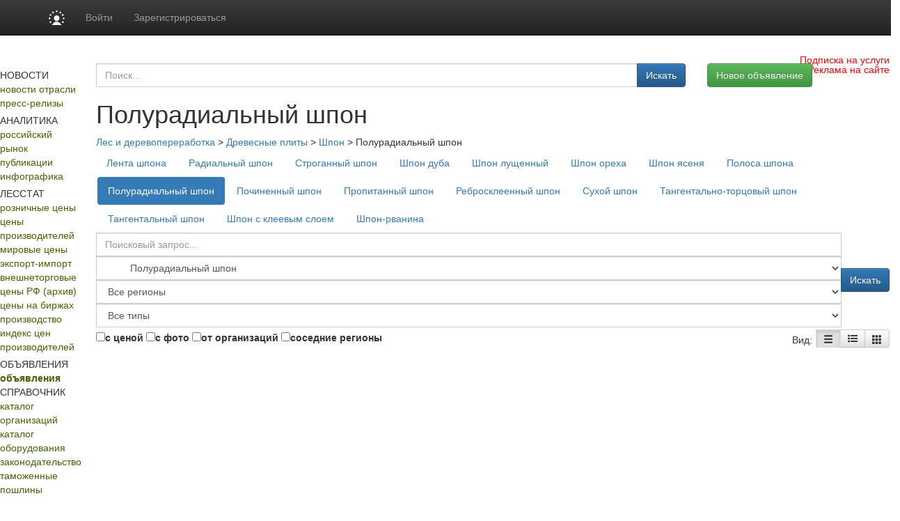

--- FILE ---
content_type: text/html; charset=utf8
request_url: https://www.lesonline.ru/offers/poluradialnyy-shpon?nr=0
body_size: 14938
content:
<!DOCTYPE HTML PUBLIC "-//W3C//DTD HTML 4.01 Transitional//EN" "http://www.w3.org/TR/html4/loose.dtd">
<html>
	<head>
	
	<title>Полурадиальный шпон. Цены, покупка, продажа . :: Лесная промышленность</title>
<meta property="og:image" content="https://www.lesonline.ru/images/lesonline.ru/les500.png" />
<meta property="og:image:width" content="250" />
<meta property="og:image:height" content="250" />

<meta name="robots"         content="all" >
<meta name="Author"         content="Lesonline.ru" >
<meta name="Copyright"      content="Lesonline.ru" >
<meta name="Subject"        content="" >

	<meta name="Keywords" content="" >

	<meta name="Description" content="">
<meta name="document-state" content="dynamic" >
<meta name="revisit"        content="1" >
<meta name="Pragma"         content="no-cache" >
 <meta http-equiv="Refresh" content="800">
<link rel="image_src"       href="/images/sq_logo/les_70.jpg"/>
<meta http-equiv="content-type" content="text/html; charset=utf-8" >
<link rel="stylesheet"    type="text/css" href="/css/common.css"/>

 <!-- Bootstrap core CSS -->
<link href="https://cdn.pdo.ru/css/bootstrap.min.css?c=1" rel="stylesheet">
<link href="https://cdn.pdo.ru/css/bootstrap-theme.min.css?c=1" rel="stylesheet">

<link rel="stylesheet"    type="text/css" href="/css/lesonline.ru/style.css?v=1" >
<link rel="stylesheet"    type="text/css" href="/css/lesonline.ru/style_prodportal_footer.css"/>
<link rel="stylesheet"    type="text/css" href="/css/style_solr.css?v=1"/>
<link rel="stylesheet"    type="text/css" href="/css/lesonline.ru/classified_informer.css">
<link rel="stylesheet"    type="text/css" href="/css/style.loginform.css"/>
<link rel="stylesheet"    type="text/css" href="/css/mycarousel.css">
<link rel="stylesheet"    type="text/css" href="/js/lightbox2/css/lightbox.min.css">
<link rel="stylesheet"    type="text/css" href="//maxcdn.bootstrapcdn.com/font-awesome/4.7.0/css/font-awesome.min.css">
<link href="https://fonts.googleapis.com/css?family=Roboto|Roboto+Condensed|Ubuntu" rel="stylesheet">
<link rel="stylesheet"    type="text/css" href="https://cdn.pdo.ru/css/les.css">
<link rel="shortcut icon" href="/images/lesonline.ru/les.ico" type="image/x-icon" >
<link rel="icon" href="/images/lesonline.ru/les.ico" type="image/x-icon" >
<link rel="canonical" href="/offers/poluradialnyy-shpon" />

<script tyle="text/javascript" src="//banner.zol.ru/misc/swiffy/runtime.js"></script>

		<script src="https://cdn.pdo.ru/js/jquery.min.js?c=1"></script>

<script type="text/javascript" src="/js/search.js"><!--
		//-->
</script>
<script type="text/javascript" src="/js/escape.js"><!--
		//-->
</script>
<script type="text/javascript" src="/js/ctrl_enter.js"><!--
		//-->
</script>
<meta name="google-site-verification" content="jUV4a5Yo3eQ0MaMvtrYEBKrjpbX7tACfvz3t7wHtPJI" />
<script type='text/javascript'>
<!--
var footerOptions = 
				{
					"portal":
					{
						"name":"ООО «Мегасофт»",
						"slogan":"Новости, аналитика, цены, статистика лесной промышленности.<br>Всегда актуальные заявки на покупку/продажу лесной продукции. Исчерпывающая информация по лесной промышленности (лесозаготовка, деревообработка и т.д.): ГОСТы, технологии, учет пороков, правила перевозки, справка для экспортеров, словарь терминов и прочее",
						"shortName":"Лес Онлайн",
						"liCounterId":"lesonline",
						"ramblerCounterId":"1950482",
						"mailruCounterId":"1759125",
						"bigLogoUrl":"/images/lesonline.ru/common/les_logo1.png",
						"smallLogoUrl":"/images/lesonline.ru/common/les_logo2.png"
					},
					"social":
					{
						"vkontakte":"https://vk.com/lesonline",
						"odnoklassniki":"https://odnoklassniki.ru/group/51640436981829",
						"bizon":"https://bizon.ru/LesOnline"
					},
					"topUnitUrls":
					[

						{
							"href":"/contacts/",
							"title":"Контакты"
						},

						{
							"href":"/subscribe/",
							"title":"Подписка"
						},

						{
							"href":"/ad/",
							"title":"Реклама"
						}
					],
					"socialButtons":
					[

						{
							"name":"vkontakte",
							"title":"ВКонтакте",
							"img":"https://www2.metaltorg.ru/image/social/small/vkontakte.png"
						},

						{
							"name":"odnoklassniki",
							"title":"Одноклассники",
							"img":"https://www2.metaltorg.ru/image/social/small/odnoklassniki.png"
						},

						{
							"name":"bizon",
							"title":"Бизнес Онлайн",
							"img":"https://cdn.pdo.ru/images/rn/bizon16.png"
						}
					],
					"menu":
					[

						[

							{
								"href":"/analitic/",
								"title":"Аналитика и цены"
							},

							{
								"href":"/analitic/",
								"title":"Российский рынок"
							},

							{
								"href":"/news/?cat_id=13",
								"title":"Публикации"
							},

							{
								"href":"/export_trade/",
								"title":"Внешнеторговые цены РФ"
							},

							{
								"href":"/les_quotes/",
								"title":"Мировые цены"
							}
						],

						[

							{
								"href":"/news/",
								"title":"Новости"
							},

							{
								"href":"/news/",
								"title":"Новости отрасли"
							},

							{
								"href":"/press-release",
								"title":"Пресс-релизы"
							}
						],

						[

							{
								"href":"/offers/",
								"title":"Доска объявлений"
							},

							{
								"href":"/offers/",
								"title":"Коммерческие предложения"
							}
						],

						[

							{
								"href":"/companies/",
								"title":"Каталог"
							},

							{
								"href":"/companies/",
								"title":"Каталог организаций"
							},

							{
								"href":"/equipment/",
								"title":"Каталог оборудования"
							}
						],

						[

							{
								"href":"/",
								"title":""
							},

							{
								"href":"https://reg.bizon.ru/local/reg?backurl=http://prodportal.ru/&source=lesonline",
								"title":"Регистрация"
							},

							{
								"href":"/subscribe/",
								"title":"Подписка"
							},

							{
								"href":"/events/",
								"title":"Выставки"
							},

							{
								"href":"/contacts/",
								"title":"Контакты"
							},

							{
								"href":"/ad/",
								"title":"Реклама"
							}
						]
					],
					"otherProjects":
					[

						{
							"style":"margin-left:12px; margin-right: 20px;",
							"href":"https://s2s.ru/les",
							"img":"/images/benzol.ru/common/s2s.png",
							"alt":"Снабжение и сбыт"
						},

						{
							"style":"margin-right: 20px;",
							"href":"https://les.pdo.ru",
							"img":"/images/benzol.ru/common/pdo.png",
							"alt":"Промышленная доска объявлений"
						},

						{
							"style":"margin-right: 20px;",
							"href":"https://www.bizon.ru/",
							"img":"/images/benzol.ru/common/bizon_logo.png",
							"alt":"Бизнес Онлайн"
						},

						{
							"style":"margin-right: 20px;",
							"href":"https://www.megasoft.ru",
							"img":"/images/benzol.ru/common/megasoft_logo.png",
							"alt":"Мегасофт.ру"
						},

						{
							"style":"margin-right: 20px;",
							"href":"https://www.himonline.ru/",
							"img":"/images/benzol.ru/common/himonline_logo.png",
							"alt":"Химия Онлайн"
						}
					],
					"copyUrls":
					[

						{
							"href":"/contacts/",
							"title":"Контакты редакции"
						},

						{
							"href":"https://www.lesonline.ru/subscribe/",
							"title":"Подписка на услуги"
						},

						{
							"href":"/ad/",
							"title":"Реклама на сайте"
						}
					]
				};
//->
</script>

<script type='text/javascript' src='/js/footer.js'>
    <!--
    //-->
</script>


          <script type='text/javascript' src='/js/classified_informer.js'>
        <!--
        //-->
        </script>
        <script type='text/javascript' src='//www.lesonline.ru/lizard/lib/lizard.js'>
            <!--
            //-->
        </script>
        <script type='text/javascript' src='//www.lesonline.ru/lizard/showbanner.js'>
            <!--
            //-->
        </script>
		<link href="/libs/jqvmap/css/jqvmap.css" media="screen" rel="stylesheet" type="text/css" />    
		<script src="/libs/jqvmap/js/jquery.vmap.js" type="text/javascript"></script>
		<script src="/libs/jqvmap/js/maps/jquery.vmap.russia.js" type="text/javascript"></script>
		                <script src="https://cdn.pdo.ru/js/jquery-ui.js?c=1"></script>
                            <script src="https://cdn.pdo.ru/js/bootstrap.min.js?c=1"></script>
                            <script src="https://cdn.pdo.ru/js/jquery.reject.js?c=1"></script>
                </head>
	<body>
        <script type="text/javascript">
            function open_pr_link(link) {
                window.open(link, '_blank');
            }
        </script>

        
<style>
@media (max-width: 768px) {
    #navbar {
        width: 100%;
    }
    .navbar-nav li {
        padding-left: 10px;
    }
    .navbar-message-icon {
        margin-top: 15px !important;
        padding-top: 0 !important;
    }
}
.navbar-inverse .navbar-toggle {
    border: none;
}
</style>

<!-- simple top menu -->
<!-- user: 0 -->
<nav class="navbar navbar-inverse navbar-static-top bizon-navbar">
    <div class="container bizon-container">
        <div class="navbar-header">
                            <!--noindex-->
                <a rel="nofollow" href="https://bizon.ru/" target="_blank" class="navbar-brand">
                    <img src="https://cdn.pdo.ru/images/logo_mini.svg" alt="Logo" height="21" class="logo-img"
                         onerror="this.onerror=null; this.src='https://cdn.pdo.ru/images/logo_mini.png'" />
                </a>
                <!--/noindex-->
                        <button type="button" class="navbar-toggle" data-toggle="collapse" data-target="#navbar">
                <span class="sr-only">Навигация</span>
                <span class="icon-bar"></span>
                <span class="icon-bar"></span>
                <span class="icon-bar"></span>
            </button>
        </div>

        <div id="navbar" class="collapse navbar-collapse">
                            <!-- user not logged in -->
                <ul class="nav navbar-nav">
                    <li class="dropdown">
                        <a href="#" class="dropdown-toggle bold" data-toggle="dropdown" role="button" aria-haspopup="true" aria-expanded="false">Войти</a>
                        <ul class="dropdown-menu">
                            <li class="sso_auth_login_form_container">
                                <form id="sso_auth_ajax_"  accept-charset="UTF-8" method="post">
                                    <div class="form-group popup-login">
                                        <div class="form-group">
                                            <label for="Email">Логин</label>
                                            <input class="form-control" name="login" id="Email" placeholder="Введите логин" value="">
                                        </div>
                                        <div class="form-group">
                                            <label for="Password">Пароль</label>
                                            <input class="form-control" name="password" id="Password" placeholder="Введите пароль" type="password">
                                        </div>
                                        <div class="form-group popup-login-submit">
                                            <button type="button" id='login-btn' class="btn btn-primary">Войти</button>
                                        </div>
                                                                                <!--noindex--><a rel="nofollow" href="https://reg.bizon.ru/local/recovery?source=lesonline&amp;backto=https://lesonline.ru" target="_blank">Забыли пароль?</a><!--/noindex--><br>
                                        <!--noindex--><a rel="nofollow" href="https://reg.bizon.ru/local/reg?backurl=https://lesonline.ru/&amp;source=lesonline" target="_blank">Зарегистрироваться</a><!--/noindex-->
                                                                                </div>
                                </form>
                            </li>
                        </ul>
                    </li>

                    <li>
                        <!--noindex--><a rel="nofollow" href="https://reg.bizon.ru/local/reg?backurl=https://lesonline.ru/&amp;source=lesonline" id="register" target="_blank">Зарегистрироваться</a><!--/noindex-->
                    </li>

                    
            
            </ul>
        </div><!--/.nav-collapse -->
    </div>
</nav>
<input type="hidden" name="http_referer"  value="lesonline.ru">

<script>
    jQuery("#sso_auth_ajax_").keypress(function(e) {
        if ( e.which == 10 || e.which == 13 ) {
            jQuery("#sso_auth_ajax_").submit();
        }
    });

    jQuery("#login-btn").click(function () {
        // POST to
        jQuery("#sso_auth_ajax_").submit();
    });

    </script>
<style>
    .navbar-message-icon{
        display: inline-block; padding: 6px 0 0 10px;float:left;    margin: 0;
    }</style>
        <style type="text/css">
            #bottom_events_label {
                display: none;
                margin: 0;
                margin-left: 5px;
                padding-top: 20px;
                padding-bottom: 7px;
                text-align: left;
                color: #003366;
                font-size: 16px;
                font-weight: bold;
                font-family: Arial,Tahoma,Verdana,Helvetica,Lucida,sans-serif;
                text-decoration: none;
            }
            #bottom_events_label a {
                font-size: 16px;
                color: #003366;
            }
            .bottom_events {
                width: 1000px;
                height: 150px;
                overflow: hidden;
                background-color: #EDF1F3;
                border-top: 1px solid rgb(229, 229, 229);
                border-bottom: 1px solid rgb(229, 229, 229);
            }
            #bottom_events {
                display: none;
            }
            #events_carousel {
                width: 920px;
                height: 135px;
                overflow: hidden;
                margin: auto;
                margin-top: 10px;
                padding: 0;
                text-align: center;
                font-size: 10px!important;
            }
            #events_carousel * {
                font-size: 10px!important;
            }
            #events_carousel .carousel-inner, #events_carousel .item {
                width: 100%;
                height: 100%;
            }
            #events_carousel .item > .ms-adv-event-item {
                display: inline-block;
                box-sizing: border-box;
                width: 160px;
                height: 100%;
                margin: 0;
                margin-left: 20px;
                padding: 0;
            }
            #events_carousel .item > .ms-adv-event-item:last-child {
                margin-right: 20px;
            }
            #events_carousel .item > .ms-adv-event-item > a > div {
                box-sizing: border-box;
                width: 100%;
                overflow: hidden;
            }
            #events_carousel .item > .ms-adv-event-item > a > div:first-child {
                height: 80px;
            }
            #events_carousel .item > .ms-adv-event-item > a > div:last-child {
                height: 60px;
                padding-top: 2px;
                color: rgb(87, 101, 138);
            }
            #events_carousel .item > .ms-adv-event-item > a > div:last-child:hover {
                color: rgb(119, 133, 170);
            }
            #events_carousel .item > .ms-adv-event-item > a > div:last-child > div:first-child {
                font-weight: bold;
                line-height: 1em;
            }
            #events_carousel .item > .ms-adv-event-item > a img {
                display: inline-block;
                margin: 0;
                padding: 0;
                border: none;
            }
            .carousel-control {
                width: 5%;
            }
            .carousel-control .glyphicon-chevron-left {
                margin-left: -17px !important;
            }
            .carousel-control .glyphicon-chevron-right {
                margin-right: -17px !important;
            }
        </style>

        <script type="text/javascript">
            jQuery(document).ready(function () {
                var carousel = jQuery('#events_carousel');
                carousel.addClass('carousel').addClass('slide');
                console.log('events carousel exists: ', carousel.length);

                var inner_carousel = carousel.children('.ms-adv-event-list-container');
                inner_carousel.addClass('carousel-inner');

                var event_items = inner_carousel.children('.ms-adv-event-item');
                console.log('carousel event items count: ', event_items.length);

                var item = null;
                event_items.each(function (i) {
                    console.log('event item ', i);
                    if ( i % 5 === 0 ) { // 5 events per item
                        //console.log('creating carousel item');
                        item = jQuery('<div class="item"></div>');
                        if ( i === 0 ) {
                            item.addClass('active');
                            //console.log('first carousel item is active');
                        }
                        item.appendTo(inner_carousel);
                        //console.log('appending carousel item to inner carousel container');
                        //console.log('appending event item ', i, ' to new carousel item: ', item)
                    } else {
                        //console.log('appending event item ', i, ' to existing carousel item: ', item)
                    }
                    jQuery(this).appendTo(item);

                    var img = jQuery(this).find('img');
                    if ( img.length === 1 ) {
                        var maxWidth = parseInt(img.closest('div').css('width'));
                        var maxHeight = parseInt(img.closest('div').css('height'));
                        if ( parseInt(img[0].naturalWidth) > parseInt(img[0].naturalHeight) * 2 ) {
                            img.css('width', maxWidth + 'px');
                        } else {
                            img.css('height', maxHeight + 'px');
                        }
                    } else {
                        console.log('event item ', i, ' has not image!');
                    }
                });

                if ( typeof carousel.carousel !== 'undefined' ) {
                    //console.log('activating adv events carousel');
                    carousel.carousel();
                } else {
                    console.log('adv events carousel is undefined');
                }

                if ( event_items.length ) {
                    jQuery('#bottom_events').show();
                    jQuery('#bottom_events_label').show();
                }
            });
        </script>

	    <table class="maintable" style="width:1000px; margin:0 auto; margin-top: 20px;">
            <tr>
                <td colspan="2">
                    <div id='banner_209'></div>
                     <div id='banner_301'></div>
                </td>
            </tr>
            <tr>
                <td style="background-color:#ffffff; height:182px;" valign="top">
                    <div style="padding:0px 0;text-align:center;margin-bottom:27px;">
	<a href="/">
		<img src="/images/lesonline.ru/common/lesonline.png" border="" alt="">
	</a>
</div>

	<div class="menu">
		НОВОСТИ	</div>
				<div class="menuitem">
				<a style="color:#446500;" href="/news/">новости отрасли</a>
			</div>
					<div class="menuitem">
				<a style="color:#446500;" href="/press-release">пресс-релизы</a>
			</div>
				<div style="text-align: center;padding-top:5px;">
			<div id="banner_190"></div>
		</div>
		<div class="menu">
		АНАЛИТИКА	</div>
				<div class="menuitem">
				<a style="color:#446500;" href="/analitic/">российский рынок</a>
			</div>
					<div class="menuitem">
				<a style="color:#446500;" href="/news/?cat_id=13">публикации</a>
			</div>
					<div class="menuitem">
				<a style="color:#446500;" href="/news/?cat_id=25">инфографика</a>
			</div>
				<div style="text-align: center;padding-top:5px;">
			<div id="banner_230"></div>
		</div>
		<div class="menu">
		ЛЕССТАТ	</div>
				<div class="menuitem">
				<a style="color:#446500;" href="/stat_map/">розничные цены</a>
			</div>
					<div class="menuitem">
				<a style="color:#446500;" href="/sredmaker/">цены производителей</a>
			</div>
					<div class="menuitem">
				<a style="color:#446500;" href="/les_quotes/">мировые цены</a>
			</div>
					<div class="menuitem">
				<a style="color:#446500;" href="/export-import/">экспорт-импорт</a>
			</div>
					<div class="menuitem">
				<a style="color:#446500;" href="/timber/">внешнеторговые цены РФ (архив)</a>
			</div>
					<div class="menuitem">
				<a style="color:#446500;" href="/cbot-lumber/">цены на биржах</a>
			</div>
					<div class="menuitem">
				<a style="color:#446500;" href="/manufacture_map/">производство</a>
			</div>
					<div class="menuitem">
				<a style="color:#446500;" href="/fedstat_indexes/">индекс цен производителей</a>
			</div>
				<div style="text-align: center;padding-top:5px;">
			<div id="banner_231"></div>
		</div>
		<div class="menu">
		ОБЪЯВЛЕНИЯ	</div>
				<div class="menuitem">
				<a style="color:#446500;font-weight:bold;" href="/offers/">объявления</a>
			</div>
			<div class="menu">
		СПРАВОЧНИК	</div>
				<div class="menuitem">
				<a style="color:#446500;" href="/companies/">каталог организаций</a>
			</div>
					<div class="menuitem">
				<a style="color:#446500;" href="/equipment/">каталог оборудования</a>
			</div>
					<div class="menuitem">
				<a style="color:#446500;" href="/law/">законодательство</a>
			</div>
					<div class="menuitem">
				<a style="color:#446500;" href="/tariffs/">таможенные пошлины</a>
			</div>
					<div class="menuitem">
				<a style="color:#446500;" href="/norms/">стандарты</a>
			</div>
					<div class="menuitem">
				<a style="color:#446500;" href="/termins/">терминология</a>
			</div>
					<div class="menuitem">
				<a style="color:#446500;" href="/les_squares/">площадь лесов в мире</a>
			</div>
					<div class="menuitem">
				<a style="color:#446500;" href="/debtor/">список должников</a>
			</div>
			<div class="menu">
		ИНФОРМАЦИЯ	</div>
				<div class="menuitem">
				<a style="color:#446500;" href="/events/">выставки и мероприятия</a>
			</div>
					<div class="menuitem">
				<a style="color:#446500;" href="/contacts/">контакты</a>
			</div>
					<div class="menuitem">
				<a style="color:#446500;" href="/ad/">реклама</a>
			</div>
					<div class="menuitem">
				<a style="color:#446500;" href="/subscribe/">подписка</a>
			</div>
					<div class="menuitem">
				<a style="color:#446500;" href="/content/">разделы</a>
			</div>
					<table cellpadding="0" cellspacing="0" class="menuitem">
				<tr>
					<td style="padding-bottom:3px;">
						<img src="/images/lesonline.ru/common/atem.jpg">
					</td>
					<td valign="middle" style="width:40px;">
						<a style="color:#446500;"  href="/search/">поиск</a>
					</td>
					<td valign="middle">
						<img src="https://www.prodportal.ru/images/common/search_icon2.gif">
					</td>
				</tr>
			</table>
		
	<div style="text-align: center;padding-bottom:5px;">
		<div id="banner_191"></div>
	</div>
	<div style="text-align: center;padding-bottom:5px;">
		<div id="banner_192"></div>
	</div>
	<div style="text-align: center;padding-bottom:5px;">
		<div id="banner_233"></div>
	</div>

<div>
	<!--
<script type="text/javascript">
    /* google_ad_client = "ca-pub-5293707572324234";
    google_ad_slot = "1393425868";
    google_ad_width = 180;
    google_ad_height = 150; */
</script>
<script type="text/javascript" src="//pagead2.googlesyndication.com/pagead/show_ads.js"></script>
--></div>
                </td>
                <td style="width:800px;" valign="top">
                    <div style="width:100%; padding-bottom: 20px; position: relative;">
                        <img src="/images/lesonline.ru/common/bigpicture.jpg" border="" alt="" usemap="#logomap">
<map name="logomap">
  <!-- <area alt="Разделы" target="_self" href="/content/" shape="rect"  coords="598,0,794,108" /> -->
  <area target="_self" alt="Разделы" title="" href="/content/" coords="594,109,399,1" shape="rect">
</map>
<a href="https://www.lesonline.ru/subscribe/" style="
    position: absolute;
    right: 15px;
    top: 5px;
		color: red;
">Подписка на услуги</a>
<a href="https://www.lesonline.ru/ad/" style="
    position: absolute;
    right: 15px;
    top: 19px;
		color: red;
">Реклама на сайте</a>                    </div>
                    <div style="margin-left:6px;">
                                                
<!-- Own core CSS -->
<link rel="stylesheet" href="//netdna.bootstrapcdn.com/font-awesome/4.5.0/css/font-awesome.min.css?c=3">
<link rel="stylesheet" href="https://cdn.pdo.ru/css/jquery-ui.css?c=3">
    
    <script src="https://cdn.pdo.ru/js/jquery.maskedinput.min.js?c=3"></script>    
    <script src="https://cdn.pdo.ru/js/jquery.cookie.js?c=3"></script>    
    <script src="https://cdn.pdo.ru/js/scroll_right_banner.js?c=4"></script>
    <link rel="stylesheet" href="https://cdn.pdo.ru/css/mycarousel.css">
    <link rel="stylesheet" href="https://cdn.pdo.ru/lightbox2/css/lightbox.min.css">
    <script src="https://cdn.pdo.ru/js/common.js?c=4"></script>

<div class="container offers-container">
    <div class="row">
        <div class="col-md-12">
            <!-- Page title -->


    <!-- Industries' block-->
    
		<div class="row row-margin-bot">
			
			<div class="col-md-9">
                <!-- Region & content search form -->
<form method="POST" action="https://www.lesonline.ru/offers">
    <div class="input-group my-group search-form hidden-search">
         <input type="text" class="form-control search-full" placeholder="Поиск..." id='search' name="search" value="">
         <span class="input-group-btn search-button">
            <button class="btn btn-primary" type="submit">Искать</button>
        </span>
    </div>
</form>



<script>

    //jQuery.noConflict();
    $(document ).ready(function() {

        $("#phone1").mask("+9?999");
        $("#phone2").mask("9?99999");
        $("#phone3").mask("9999?999");


        $('#search').autocomplete({
            source: 'index.php?module=search',
            minLength:2,
            select: function (event, ui) {
                window.location = ui.item.href;
                return ui.item.label;
            }
        });
    });
</script>			</div>
			<div class="col-md-3 pull-right"><button onclick="window.location='/offers/?add=show'"  type="button" class="btn btn-success">Новое объявление</button></div>
		</div>
		<div class="row row-no-padding">
			<div class="col-md-9"><h1>Полурадиальный шпон</h1></div>			
		</div>
		<div class="error-msg"></div>
		<div class='breadc-group'><a class='breadc' href='https://www.lesonline.ru/offers?nr=0'>Лес и деревопереработка</a> > <a class='breadc' href='https://www.lesonline.ru/offers/drevesnye-plity?nr=0'>Древесные плиты</a> > <a class='breadc' href='https://www.lesonline.ru/offers/shpon?nr=0'>Шпон</a> > <span class='breadc'>Полурадиальный шпон</span></div>    
    <div id="industryForm" class="modal fade" style="display: none;">
    <div class="full-dialog modal-dialog">
        <div class="modal-content">
            <div class="modal-header">
                <button aria-hidden="true" data-dismiss="modal" class="close" type="button">x</button>
                <h4 class="modal-title">Написать автору объявления</h4>
            </div>
            <div class="modal-body">
                <div class="f-row">
                                        <ul class="nav nav-pills">
                                                <li role="presentation" class="active">
                            <a href="/offers">Лес и деревопереработка</a>
                        </li>
                                            </ul>
                                    </div>
                <div class="f-row">
                                    </div>
            </div>
        </div>
    </div>
</div>
    <div class="f-row">
        <ul class="nav nav-pills">
                            <li role="presentation" >
                    <a href="https://www.lesonline.ru/offers/lenta-shpona?nr=0">Лента шпона</a>
                </li>
                            <li role="presentation" >
                    <a href="https://www.lesonline.ru/offers/radialnyy-shpon?nr=0">Радиальный шпон</a>
                </li>
                            <li role="presentation" >
                    <a href="https://www.lesonline.ru/offers/strogannyy-shpon?nr=0">Строганный шпон</a>
                </li>
                            <li role="presentation" >
                    <a href="https://www.lesonline.ru/offers/shpon-duba?nr=0">Шпон дуба</a>
                </li>
                            <li role="presentation" >
                    <a href="https://www.lesonline.ru/offers/shpon-lushchennyj?nr=0">Шпон лущенный</a>
                </li>
                            <li role="presentation" >
                    <a href="https://www.lesonline.ru/offers/shpon-oreha?nr=0">Шпон ореха</a>
                </li>
                            <li role="presentation" >
                    <a href="https://www.lesonline.ru/offers/shpon-yasenya?nr=0">Шпон ясеня</a>
                </li>
                            <li role="presentation" >
                    <a href="https://www.lesonline.ru/offers/polosa-shpona?nr=0">Полоса шпона</a>
                </li>
                            <li role="presentation" class="active">
                    <a href="https://www.lesonline.ru/offers/poluradialnyy-shpon?nr=0">Полурадиальный шпон</a>
                </li>
                            <li role="presentation" >
                    <a href="https://www.lesonline.ru/offers/pochinennyy-shpon?nr=0">Починенный шпон</a>
                </li>
                            <li role="presentation" >
                    <a href="https://www.lesonline.ru/offers/propitannyy-shpon?nr=0">Пропитанный шпон</a>
                </li>
                            <li role="presentation" >
                    <a href="https://www.lesonline.ru/offers/rebroskleennyy-shpon?nr=0">Ребросклеенный шпон</a>
                </li>
                            <li role="presentation" >
                    <a href="https://www.lesonline.ru/offers/suhoy-shpon?nr=0">Сухой шпон</a>
                </li>
                            <li role="presentation" >
                    <a href="https://www.lesonline.ru/offers/tangentalno-torcovyy-shpon?nr=0">Тангентально-торцовый шпон</a>
                </li>
                            <li role="presentation" >
                    <a href="https://www.lesonline.ru/offers/tangentalnyy-shpon?nr=0">Тангентальный шпон</a>
                </li>
                            <li role="presentation" >
                    <a href="https://www.lesonline.ru/offers/shpon-s-kleevym-sloem?nr=0">Шпон с клеевым слоем</a>
                </li>
                            <li role="presentation" >
                    <a href="https://www.lesonline.ru/offers/shpon-rvanina?nr=0">Шпон-рванина</a>
                </li>
                               
        </ul>
    </div>
 
     
            
       <div class="subcategory">    
                     
        </div>  
        

    <!-- Region & content search form -->
<form method="POST" action="https://www.lesonline.ru/offers/poluradialnyy-shpon?nr=0">
	<div class="search-form-back">
		<div class="input-group my-group search-form-ext">
			<input type="text" class="form-control" placeholder="Поисковый запрос..." id='search-ext' name="search" value="">
			<select class="selectpicker form-control" data-live-search="true" title="Все разделы" id="section" name="section">
				<option value="0">Все разделы</option>
									<option    value="les-49709">&nbsp;Деревянная тара</option>
									<option    value="les-251">&nbsp;Древесные отходы</option>
									<option    value="les-267">&nbsp;Древесные плиты</option>
									<option    value="les-117431">&nbsp;&nbsp;&nbsp;&nbsp;Древесностружечная плита (ДСтП)</option>
									<option    value="les-117432">&nbsp;&nbsp;&nbsp;&nbsp;Древесный слоистый пластик (ДСП)</option>
									<option    value="les-273">&nbsp;&nbsp;&nbsp;&nbsp;Мебельный щит</option>
									<option    value="les-74763">&nbsp;&nbsp;&nbsp;&nbsp;Плиты древесноволокнистые (ДВП)</option>
									<option    value="les-268">&nbsp;&nbsp;&nbsp;&nbsp;Фанера</option>
									<option    value="les-117440">&nbsp;&nbsp;&nbsp;&nbsp;Целлюлоза</option>
									<option    value="les-275">&nbsp;&nbsp;&nbsp;&nbsp;Шпон</option>
									<option    value="les-117436">&nbsp;&nbsp;&nbsp;&nbsp;&nbsp;&nbsp;&nbsp;&nbsp;Лента шпона</option>
									<option    value="les-117455">&nbsp;&nbsp;&nbsp;&nbsp;&nbsp;&nbsp;&nbsp;&nbsp;Радиальный шпон</option>
									<option    value="les-117443">&nbsp;&nbsp;&nbsp;&nbsp;&nbsp;&nbsp;&nbsp;&nbsp;Строганный шпон</option>
									<option    value="les-117407">&nbsp;&nbsp;&nbsp;&nbsp;&nbsp;&nbsp;&nbsp;&nbsp;Шпон дуба</option>
									<option    value="les-75321">&nbsp;&nbsp;&nbsp;&nbsp;&nbsp;&nbsp;&nbsp;&nbsp;Шпон лущенный</option>
									<option    value="les-117408">&nbsp;&nbsp;&nbsp;&nbsp;&nbsp;&nbsp;&nbsp;&nbsp;Шпон ореха</option>
									<option    value="les-117409">&nbsp;&nbsp;&nbsp;&nbsp;&nbsp;&nbsp;&nbsp;&nbsp;Шпон ясеня</option>
									<option    value="les-117885">&nbsp;&nbsp;&nbsp;&nbsp;&nbsp;&nbsp;&nbsp;&nbsp;Полоса шпона</option>
									<option  selected  value="les-117884">&nbsp;&nbsp;&nbsp;&nbsp;&nbsp;&nbsp;&nbsp;&nbsp;Полурадиальный шпон</option>
									<option    value="les-117882">&nbsp;&nbsp;&nbsp;&nbsp;&nbsp;&nbsp;&nbsp;&nbsp;Починенный шпон</option>
									<option    value="les-117888">&nbsp;&nbsp;&nbsp;&nbsp;&nbsp;&nbsp;&nbsp;&nbsp;Пропитанный шпон</option>
									<option    value="les-117889">&nbsp;&nbsp;&nbsp;&nbsp;&nbsp;&nbsp;&nbsp;&nbsp;Ребросклеенный шпон</option>
									<option    value="les-117887">&nbsp;&nbsp;&nbsp;&nbsp;&nbsp;&nbsp;&nbsp;&nbsp;Сухой шпон</option>
									<option    value="les-117886">&nbsp;&nbsp;&nbsp;&nbsp;&nbsp;&nbsp;&nbsp;&nbsp;Тангентально-торцовый шпон</option>
									<option    value="les-117881">&nbsp;&nbsp;&nbsp;&nbsp;&nbsp;&nbsp;&nbsp;&nbsp;Тангентальный шпон</option>
									<option    value="les-117880">&nbsp;&nbsp;&nbsp;&nbsp;&nbsp;&nbsp;&nbsp;&nbsp;Шпон с клеевым слоем</option>
									<option    value="les-117883">&nbsp;&nbsp;&nbsp;&nbsp;&nbsp;&nbsp;&nbsp;&nbsp;Шпон-рванина</option>
									<option    value="les-117905">&nbsp;&nbsp;&nbsp;&nbsp;Волокнистостружечная плита</option>
									<option    value="les-117947">&nbsp;&nbsp;&nbsp;&nbsp;Кондиционные древесные частицы</option>
									<option    value="les-117878">&nbsp;&nbsp;&nbsp;&nbsp;Ориентированно-стружечная плита (ОСП)</option>
									<option    value="les-74679">&nbsp;Изделия из дерева</option>
									<option    value="les-248">&nbsp;Круглый лес</option>
									<option    value="les-117556">&nbsp;Оборудование для деревопереработки и лесозаготовки</option>
									<option    value="les-256">&nbsp;Пиломатериалы</option>
									<option    value="les-117953">&nbsp;Бумажное производство, тара и упаковка</option>
									<option    value="les-117968">&nbsp;Древесное удобрение</option>
									<option    value="les-117948">&nbsp;Погонажные изделия</option>
								    
			</select>


			<select class="selectpicker form-control cregion" data-live-search="true" title="Выберите регион ..." id="cregion" name="cregion">
				<option value="0">Все регионы</option>
									<option  value="r-1050">&nbsp;&nbsp;Москва и Моск. обл.									<option  value="r-1047">&nbsp;&nbsp;СПб и Ленингр. обл.									<option  value="r-1001">&nbsp;&nbsp;Адыгея Респ.									<option  value="r-1004">&nbsp;&nbsp;Алтай Респ.									<option  value="r-1022">&nbsp;&nbsp;Алтайский Край									<option  value="r-1028">&nbsp;&nbsp;Амурская обл.									<option  value="r-1029">&nbsp;&nbsp;Архангельская обл.									<option  value="r-1030">&nbsp;&nbsp;Астраханская обл.									<option  value="r-1086">&nbsp;&nbsp;Байконур Город									<option  value="r-1002">&nbsp;&nbsp;Башкортостан Респ.									<option  value="r-1031">&nbsp;&nbsp;Белгородская обл.									<option  value="r-1032">&nbsp;&nbsp;Брянская обл.									<option  value="r-1003">&nbsp;&nbsp;Бурятия Респ.									<option  value="r-1033">&nbsp;&nbsp;Владимирская обл.									<option  value="r-1034">&nbsp;&nbsp;Волгоградская обл.									<option  value="r-1035">&nbsp;&nbsp;Вологодская обл.									<option  value="r-1036">&nbsp;&nbsp;Воронежская обл.									<option  value="r-1005">&nbsp;&nbsp;Дагестан Респ.									<option  value="r-1079">&nbsp;&nbsp;Еврейская Автономная обл.									<option  value="r-1075">&nbsp;&nbsp;Забайкальский Край									<option  value="r-1037">&nbsp;&nbsp;Ивановская обл.									<option  value="r-1006">&nbsp;&nbsp;Ингушетия Респ.									<option  value="r-1038">&nbsp;&nbsp;Иркутская обл.									<option  value="r-1007">&nbsp;&nbsp;Кабардино-Балкарская Респ.									<option  value="r-1039">&nbsp;&nbsp;Калининградская обл.									<option  value="r-1008">&nbsp;&nbsp;Калмыкия Респ.									<option  value="r-1040">&nbsp;&nbsp;Калужская обл.									<option  value="r-1041">&nbsp;&nbsp;Камчатский Край									<option  value="r-1009">&nbsp;&nbsp;Карачаево-Черкесская Респ.									<option  value="r-1010">&nbsp;&nbsp;Карелия Респ.									<option  value="r-1042">&nbsp;&nbsp;Кемеровская обл.									<option  value="r-1043">&nbsp;&nbsp;Кировская обл.									<option  value="r-1011">&nbsp;&nbsp;Коми Респ.									<option  value="r-1044">&nbsp;&nbsp;Костромская обл.									<option  value="r-1023">&nbsp;&nbsp;Краснодарский Край									<option  value="r-1024">&nbsp;&nbsp;Красноярский Край									<option  value="r-1">&nbsp;&nbsp;Крым и Севастополь									<option  value="r-1045">&nbsp;&nbsp;Курганская обл.									<option  value="r-1046">&nbsp;&nbsp;Курская обл.									<option  value="r-1047">&nbsp;&nbsp;Ленинградская обл.									<option  value="r-1048">&nbsp;&nbsp;Липецкая обл.									<option  value="r-1049">&nbsp;&nbsp;Магаданская обл.									<option  value="r-1012">&nbsp;&nbsp;Марий Эл Респ.									<option  value="r-1013">&nbsp;&nbsp;Мордовия Респ.									<option  value="r-1050">&nbsp;&nbsp;Московская обл.									<option  value="r-1051">&nbsp;&nbsp;Мурманская обл.									<option  value="r-1081">&nbsp;&nbsp;Ненецкий Автономный округ									<option  value="r-1052">&nbsp;&nbsp;Нижегородская обл.									<option  value="r-1053">&nbsp;&nbsp;Новгородская обл.									<option  value="r-1054">&nbsp;&nbsp;Новосибирская обл.									<option  value="r-1055">&nbsp;&nbsp;Омская обл.									<option  value="r-1056">&nbsp;&nbsp;Оренбургская обл.									<option  value="r-1057">&nbsp;&nbsp;Орловская обл.									<option  value="r-1058">&nbsp;&nbsp;Пензенская обл.									<option  value="r-1059">&nbsp;&nbsp;Пермский Край									<option  value="r-1025">&nbsp;&nbsp;Приморский Край									<option  value="r-1060">&nbsp;&nbsp;Псковская обл.									<option  value="r-1061">&nbsp;&nbsp;Ростовская обл.									<option  value="r-1062">&nbsp;&nbsp;Рязанская обл.									<option  value="r-1063">&nbsp;&nbsp;Самарская обл.									<option  value="r-1064">&nbsp;&nbsp;Саратовская обл.									<option  value="r-1014">&nbsp;&nbsp;Саха (Якутия) Респ.									<option  value="r-1065">&nbsp;&nbsp;Сахалинская обл.									<option  value="r-1066">&nbsp;&nbsp;Свердловская обл.									<option  value="r-1015">&nbsp;&nbsp;Северная Осетия - Алания Респ.									<option  value="r-1067">&nbsp;&nbsp;Смоленская обл.									<option  value="r-1026">&nbsp;&nbsp;Ставропольский Край									<option  value="r-1068">&nbsp;&nbsp;Тамбовская обл.									<option  value="r-1016">&nbsp;&nbsp;Татарстан Респ.									<option  value="r-1069">&nbsp;&nbsp;Тверская обл.									<option  value="r-1070">&nbsp;&nbsp;Томская обл.									<option  value="r-1071">&nbsp;&nbsp;Тульская обл.									<option  value="r-1017">&nbsp;&nbsp;Тыва Респ.									<option  value="r-1072">&nbsp;&nbsp;Тюменская обл.									<option  value="r-1018">&nbsp;&nbsp;Удмуртская Респ.									<option  value="r-1073">&nbsp;&nbsp;Ульяновская обл.									<option  value="r-1027">&nbsp;&nbsp;Хабаровский Край									<option  value="r-1019">&nbsp;&nbsp;Хакасия Респ.									<option  value="r-1083">&nbsp;&nbsp;Югра									<option  value="r-1074">&nbsp;&nbsp;Челябинская обл.									<option  value="r-1020">&nbsp;&nbsp;Чеченская Респ.									<option  value="r-1021">&nbsp;&nbsp;Чувашия Респ.									<option  value="r-1084">&nbsp;&nbsp;Чукотский Автономный округ									<option  value="r-1085">&nbsp;&nbsp;Ямало-Ненецкий Автономный округ									<option  value="r-1076">&nbsp;&nbsp;Ярославская обл.									<option  value="r-dfo">&nbsp;&nbsp;Дальневосточный ФО									<option  value="r-pfo">&nbsp;&nbsp;Приволжский ФО									<option  value="r-szfo">&nbsp;&nbsp;Северо-Западный ФО									<option  value="r-skfo">&nbsp;&nbsp;Северо-Кавказский ФО									<option  value="r-sfo">&nbsp;&nbsp;Сибирский ФО									<option  value="r-ufo">&nbsp;&nbsp;Уральский ФО									<option  value="r-cfo">&nbsp;&nbsp;Центральный ФО									<option  value="r-yfo">&nbsp;&nbsp;Южный ФО									<option  value="c-1">Украина									<option  value="c-23">Беларусь									<option  value="c-3">Казахстан									<option  value="c-7">Азербайджан									<option  value="c-16">Армения									<option  value="c-58">Греция									<option  value="c-59">Грузия									<option  value="c-73">Иран									<option  value="c-85">Киргизия									<option  value="c-87">Китай (КНР)									<option  value="c-98">Латвия									<option  value="c-104">Литва									<option  value="c-121">Молдова									<option  value="c-123">Монголия									<option  value="c-150">Польша									<option  value="c-180">Таджикистан									<option  value="c-191">Туркмения									<option  value="c-192">Турция									<option  value="c-194">Узбекистан									<option  value="c-217">Эстония							</select>

			<select class="selectpicker form-control" data-live-search="true" title="Выберите тип..." id="type" name="type">
				<option value="0">Все типы</option>
								<option  value="predlozhenie">Предложение</option>
                				<option  value="spros">Спрос</option>
                				<option  value="predlowenie_orendi">Предложение аренды</option>
                				<option  value="spros_na_orendu">Спрос на аренду</option>
                				<option  value="predlozhenie_uslug">Предложение услуг</option>
                				<option  value="spros_na_uslugi">Спрос на услуги</option>
                				<option  value="drugoe">Другое</option>
                				
			</select>

			<span class="input-group-btn search-button">
				<button class="btn btn-primary" type="submit">Искать</button>
			</span>


		</div>
		<div class="checkbox-inputs">
            <div class="search-labels">
                <label for="wp"><input type="checkbox" name="wp" id="wp" class="form-input-checkbox"  value="1">с ценой</label>
                <label for="wf"><input type="checkbox" name="wf" id="wf" class="form-input-checkbox"  value="1">с фото</label>
                <label for="wo"><input type="checkbox" name="wo" id="wo" class="form-input-checkbox"  value="1">от организаций</label>
                <label for="nr"><input type="checkbox" name="nr" id="nr" class="form-input-checkbox"  value="1">соседние регионы</label>
            </div>
            <div class="search-form-toolbar btn-group btn-group-sm" role="group" aria-label="...">
                <span class="view-buttons">Вид:</span>
                <button onclick="$.cookie('common_offers_layout_type', 'list',{path: '/', domain: '.lesonline.ru'});window.location='https://www.lesonline.ru/offers/poluradialnyy-shpon?nr=0'" type="button" class="btn btn-default active"><span class="glyphicon glyphicon-menu-hamburger activeColor" aria-hidden="true"></span></button>
                <button onclick="$.cookie('common_offers_layout_type', 'pretty',{path: '/',domain: '.lesonline.ru'});window.location='https://www.lesonline.ru/offers/poluradialnyy-shpon?nr=0'" type="button" class="btn btn-default  "><span class="fa fa-list-ul activeColor" aria-hidden="true"></span></button>
                <button onclick="$.cookie('common_offers_layout_type', 'table',{path: '/', domain: '.lesonline.ru'});window.location='https://www.lesonline.ru/offers/poluradialnyy-shpon?nr=0'" type="button" class="btn btn-default  "><span class="glyphicon glyphicon-th activeColor" aria-hidden="true"></span></button>
            </div>
            <div class="clear"></div>
		</div>

	</div>
</form>

 
 <script>

//jQuery.noConflict();
$(document ).ready(function() {

    $("#phone1").mask("+9?999");
    $("#phone2").mask("9?99999");
    $("#phone3").mask("9999?999");  
    
     
    $('#search-ext').autocomplete({
      source: 'index.php?module=search',
      minLength:2,
      select: function (event, ui) {
            window.location = ui.item.href;
            return ui.item.label;
        }
    });    
});
</script>        <!-- List -->
    	<!-- if no results -->
		
    <!-- Offers List -->
<table class="table table-striped">
</table>
    
    
    <!-- Pagination -->
    <div id="pagination">
    <nav>
      <ul class="pagination">
                 
      </ul>
    </nav>
</div>        
     


<script>
$( document ).ready(function() {
    subtext('a.title',100);
    subtext('a.title_pretty',70);
    
});


function confirmDelete() {
	if (confirm("Вы подтверждаете удаление?")) {
		return true;
	} else {
		return false;
	}
}
</script>        </div>
    </div>
</div>
                                            </div>
                    <div style="width:800px; float:left; margin-top: 20px">
                                                    <div style="clear:both !important; text-align: center;">
                                
                            </div>
                                            </div>
                    <div style="padding: 5px">
                        <!--
<script type="text/javascript">
    /* google_ad_client = "ca-pub-5293707572324234";
    google_ad_slot = "4486493069";
    google_ad_width = 728;
    google_ad_height = 90; */
</script>
<script type="text/javascript" src="//pagead2.googlesyndication.com/pagead/show_ads.js"></script>
-->                    </div>
                </td>
            </tr>
            <tr>
                <td colspan="2">

                    
                    <p id="bottom_events_label"><a href="/events">Выставки и конференции по рынку леса и деревообработки</a></p>
                    <div id="bottom_events" class="bottom_events carousel">
                        <div id="events_carousel">
                            
<div class="ms-adv-event-list-container" data-adv-events-count="0">
</div>
                            <!-- <script type='text/javascript' src="https://adv.bizon.ru/events/3/20/?width=4000&height=100&order=date&styledisable=1"></script> -->
                        </div>
                        <a class="carousel-control left" href="#events_carousel" data-slide="prev">
                            <span class="glyphicon glyphicon-chevron-left"></span>
                        </a>
                        <a class="carousel-control right" href="#events_carousel" data-slide="next">
                            <span class="glyphicon glyphicon-chevron-right"></span>
                        </a>
                    </div>

                    <div id='classified-informer'>
                        &nbsp
                    </div>
                    <!-- Yandex.Metrika counter -->
<script type="text/javascript">
(function (d, w, c) {
    (w[c] = w[c] || []).push(function() {
        try {
            w.yaCounter21170296 = new Ya.Metrika({id:21170296,
                    webvisor:true,
                    clickmap:true,
                    trackLinks:true,
                    accurateTrackBounce:true});
        } catch(e) { }
    });

    var n = d.getElementsByTagName("script")[0],
        s = d.createElement("script"),
        f = function () { n.parentNode.insertBefore(s, n); };
    s.type = "text/javascript";
    s.async = true;
    s.src = (d.location.protocol == "https:" ? "https:" : "http:") + "//mc.yandex.ru/metrika/watch.js";

    if (w.opera == "[object Opera]") {
        d.addEventListener("DOMContentLoaded", f, false);
    } else { f(); }
})(document, window, "yandex_metrika_callbacks");
</script>
<noscript><div><img src="//mc.yandex.ru/watch/21170296" style="position:absolute; left:-9999px;" alt="" /></div></noscript>
<!-- /Yandex.Metrika counter -->
                    <table style="width:100%">
                        <tr>
                            <td align="center">
                                                                    <span style="padding-right:5px;">
                                        <div id='banner_156' style="display:inline"></div>
                                    </span>
                                                                    <span style="padding-right:5px;">
                                        <div id='banner_157' style="display:inline"></div>
                                    </span>
                                                                    <span style="padding-right:5px;">
                                        <div id='banner_158' style="display:inline"></div>
                                    </span>
                                                                    <span style="padding-right:5px;">
                                        <div id='banner_159' style="display:inline"></div>
                                    </span>
                                                                    <span style="padding-right:5px;">
                                        <div id='banner_160' style="display:inline"></div>
                                    </span>
                                                                    <span style="padding-right:5px;">
                                        <div id='banner_161' style="display:inline"></div>
                                    </span>
                                                                    <span style="padding-right:5px;">
                                        <div id='banner_162' style="display:inline"></div>
                                    </span>
                                                                    <span style="padding-right:5px;">
                                        <div id='banner_297' style="display:inline"></div>
                                    </span>
                                                            </td>
                        </tr>
                    </table>
                    <div id='footer'>
                        футер
                    </div>
                    <script id="top100Counter" type="text/javascript" src="//counter.rambler.ru/top100.jcn?1950482">
                    </script>
                    <script type="text/javascript">

                        var _gaq = _gaq || [];
                        _gaq.push(['_setAccount', 'UA-10006120-9']);
                        _gaq.push(['_setDomainName', 'lesonline.ru']);
                        _gaq.push(['_trackPageview']);

                        (function() {
                            var ga = document.createElement('script'); ga.type = 'text/javascript'; ga.async = true;
                            ga.src = ('https:' == document.location.protocol ? 'https://ssl' : 'http://www') + '.google-analytics.com/ga.js';
                            var s = document.getElementsByTagName('script')[0]; s.parentNode.insertBefore(ga, s);
                        })();

                    </script>
                </td>
            </tr>
        </table>
        <!-- Загрузка баннеров единым запросом ajax -->
        <!-- $zones - массив идентификаторов зон -->
                <!-- Загрузка баннеров единым запросом ajax -->
<script type='text/javascript'>
    <!--
    (function($) {
        $(function(){
            var zones, mops, lz, zoneId, views;

                views = [];
                // Массив Id зон баннеров
                zones = {"297":0,"209":1,"190":2,"230":3,"231":4,"191":5,"192":6,"233":7,"156":8,"157":9,"158":10,"159":11,"160":12,"161":13,"162":14};
                mops = MegasoftOpenads({
                    files: 'https://www.zol.ru/noteb/files/',
                    adclick: 'https://www.zol.ru/noteb/adclick.php',
                    adimage: 'https://www.zol.ru/noteb/adimage.php'
                });

                lz = lizard({url:'https://www.lesonline.ru/?module=lizard'},
                    function (xhr, status) {
                        console.log('Http error: ' + status);
                    });
                for ( zoneId in zones) {
                    lz.push({
                       id: zoneId,
                       component: 'lizard_banner',
                       params: { zone: zoneId },
                       success: function(json, id) {
                           console.log(id, json);
                           if (json.banner && mops.showBanner(json.banner, $('#banner_' + id))) {
                                views.push({id: json.banner.id, zone: id});
                                //console.log(json.banner);
                           } else if (json.error) {
                                //console.log(json.error);
                           } else {
                                //console.log(json);
                           }
                       }
                    });
                }

            lz.run(function(config){

                var i = 0, view, size;
                var lz = lizard(config, function (xhr, status) {
                    console.log('Http error: ' + status);
                });
                for (size = views.length; i < size; i++) {

                    view = views[i];
                    lz.push({
                        id: i + 1,
                        component: 'lizard_view_banner',
                        params: { id: view.id, zone: view.zone },
                        success: function (json, id) {

                            var view = views[id - 1];
                            if (json.error) {

                                //console.log('Произошла ошибка при выставлении показа ' + 'для баннера ' + view.id + ' и зоны ' + view.zone + ' ' + json.error);
                            } else {

                                //console.log('Показ засчитан для баннера ' + view.id + ' и зоны ' + view.zone);
                            }
                        }
                    });
                }
                lz.run();
            });
        });
    })(jQuery);
    //-->
</script>
         <!--метрика -->
        
<!-- Yandex.Metrika counter -->
<script type="text/javascript">
    (function (d, w, c) {
        (w[c] = w[c] || []).push(function() {
            try {
                w.yaCounter39460090 = new Ya.Metrika({
                    id:39460090,
                    clickmap:true,
                    trackLinks:true,
                    accurateTrackBounce:true,
                    webvisor:true
                });
            } catch(e) { }
        });

        var n = d.getElementsByTagName("script")[0],
            s = d.createElement("script"),
            f = function () { n.parentNode.insertBefore(s, n); };
        s.type = "text/javascript";
        s.async = true;
        s.src = "https://mc.yandex.ru/metrika/watch.js";

        if (w.opera == "[object Opera]") {
            d.addEventListener("DOMContentLoaded", f, false);
        } else { f(); }
    })(document, window, "yandex_metrika_callbacks");
</script>
<noscript><div><img src="https://mc.yandex.ru/watch/39460090" style="position:absolute; left:-9999px;" alt="" /></div></noscript>
<!-- /Yandex.Metrika counter -->	</body>	
</html>


--- FILE ---
content_type: text/css
request_url: https://cdn.pdo.ru/css/mycarousel.css
body_size: 455
content:
#carousel-wrapper {
	width: 725px;
	max-height: 410px;
	position: relative;
	margin-top: 5px;
}

.carousel-picture {
	max-width: 550px;
	width: 550px;
	max-height: 410px;
	float: left;
	text-align: right;
	position: relative;
}

.carousel-center {
	text-align: center;
}

.carousel-right {
	text-align: right;
}

.carousel-picture div {
	display: none;
}

.carousel-picture .active {
	display: block !important;
}

.carousel-picture img {
	max-height: 410px;
	max-width: 550px;
	cursor: zoom-in;
}

.carousel-slider {
	width: 170px;
	height: 410px;
	max-height: 410px;
	float: right;
	text-align: right;
	overflow-y: auto;
	padding-right: 2px;
	position: relative;
	cursor: pointer;
}

.carousel-slider div {
	padding-bottom: 4px !important;
}

.carousel-slider img {
	width: 150px;
}

.carousel-slider .active {
	/* opacity: 0.2; */
	position: relative;
}

.carousel-slider .active:after {
  content: url("https://cdn.pdo.ru/images/left_arrow_white.png");
  text-align: center;
  position: absolute;
  top: 50%;
  left: 50%;
  vertical-align: middle;
  margin-top: -26%;
  margin-left: -40px;
  opacity: 0.6;
}

.carousel-nav {
	position: absolute;
	left: 0;
	bottom: 0;
	z-index: 100;
	display:flex !important;
	font-size: 34px;
	background-color: white;
	opacity: 0.5;
	cursor: pointer;
}
.carousel-nav > i {
	padding: 15px;
}
#carousel-num {
	font-size: 22px;
	line-height: 65px;
}

.abigimage-closeBtn, .abigimage-prevBtn {
	cursor: pointer;
}

.abigimage-prevBtn {
	display: none;
}

.fixed-height {
	height: 410px;
}


--- FILE ---
content_type: application/javascript
request_url: https://cdn.pdo.ru/js/common.js?c=4
body_size: 2130
content:
$( document ).ready(function() {

    if ($('#setautopost').is(':checked')) {

    } else {
        $('.autopost-hidden').css("display", "none");
    }

    $('#setautopost').click(function() {
        if ($(this).is(':checked')) {
            $('.autopost-hidden').slideDown();
        } else {
            $('.autopost-hidden').slideUp();
        }
    });

	if($('#right_banner')){
		window.onscroll = function () {
			scroll_right_banner();
		}
	}

	$('#register').on('click', function(){
		window.location = 'https://reg.bizon.ru/local/reg?backurl=http://pdo.ru/&source=pdo';
	});

	$('#fogot-password').on('click', function(){
		window.location = 'https://reg.bizon.ru/local/recovery?source=pdo&backto=http://pdo.ru';
	});

	$('#login-button').on('click', function(){
		alert('logging in progress....');
	});

	function customize(){

		if ($( window ).width() < 460 ) {
			$('.sm-hide').hide();
		} else {
			$('.sm-hide').show();
		}
	}

	$( window ).resize(function() {
		customize();
	});

	customize();
	subtext('td.community > a',25);
	
});

    function subtext(selector,length) {

        $(selector).each(function(){
            if($(this).text().length > length){
                $(this).text($(this).text().substring(0,length)+'...' );
            }
        });
    }

    $(document).ready(function () {
        $('[data-toggle="tooltip"]').tooltip({placement: 'top',trigger: 'manual'});
		$('[data-toggle="starhint"]').tooltip();

        $('span.star').click(function() {
            
           if ($(this).hasClass('glyphicon-star-empty')) {
                $(this).removeClass('glyphicon-star-empty').removeClass('disableColor').addClass('glyphicon-star').addClass('yellowColor');
                $(this).tooltip('show');
				$('.addToFav').text('В избранном');
                var that = $(this);
                setTimeout(function(){ that.tooltip('destroy'); }, 1000);
            }
            else if ($(this).hasClass('glyphicon-star')){           
                
                $(this).removeClass('glyphicon-star').removeClass('yellowColor').addClass('glyphicon-star-empty').addClass('disableColor');
				$('.addToFav').text('В избранное');				
				$('#fav-list .glyphicon-star-empty').parents('tr:first').hide().next().hide();
            }
        });
		
		$('.addToFav').click(function() {
			$('span.star').trigger('click');
		});

		toFavorites = function(id) {
			$.ajax({
				url: '?module=tofavorites',
				method: "POST",
				dataType : "json",
				data: {'offer_id':id},
				success: function(data) {
					if (data.error) {
						document.getElementsByClassName("error-msg")[0].innerHTML = data.error;
						document.getElementsByClassName("error-msg")[0].style.display = 'block';
					}
					if(!data.error){
						//console.log(data);						
						//window.location.reload();					
					}
				}
			});
			return false;
		};
		
		upOffer = function(id)
        {
			$.ajax({
				url: '?module=upOffer',
				method: "POST",
				dataType : "json",
				data: {'offer_id': id},
				success: function(data) {
					if ( !data.result ) {
					    if ( data.error ) {
                            document.getElementsByClassName("error-msg")[0].innerHTML = data.error;
                            document.getElementsByClassName("error-msg")[0].style.display = 'block';
                            window.scrollTo(0, 0);
                            if ( data.error_code && (parseInt(data.error_code) === 7 || parseInt(data.error_code) === 8) ) {
                                window.location.href = '/?module=pay&up_offer=' + id;
                            }
                        } else {
					        alert('Не удалось поднять объявление!');
                        }
					} else {
						window.location.reload();
					}
				}
			});
			return false;
		};

        setVisibility = function(id, visibility)
		{
            $.ajax({
                url: '?module=setVisibility',
                method: "POST",
                dataType : "json",
                data: {'offer_id':id, visibility:visibility},
                success: function(data) {
                    if ( !data.result ) {
                        if ( data.error ) {
                            document.getElementsByClassName("error-msg")[0].innerHTML = data.error;
                            document.getElementsByClassName("error-msg")[0].style.display = 'block';
                            window.scrollTo(0, 0);
                            if ( data.error_code && (parseInt(data.error_code) === 7 || parseInt(data.error_code) === 8) ) {
                                window.location.href = '/?module=pay&up_offer=' + id;
                            }
                        } else {
                            alert('Не удалось ' + (visibility ? 'опубликовать' : 'снять с публикации') + ' объявление!');
                        }
                    } else {
                        window.location.reload();
                    }
                }
            });
            return false;
        };

        activateOffer = function(id)
		{
            $.ajax({
                url: '?module=activateOffer',
                method: "POST",
                dataType: "json",
                data: {'delayed_offer_id': id},
                success: function(data) {
                    if ( data.error ) {
                        document.getElementsByClassName("error-msg")[0].innerHTML = data.error;
                        document.getElementsByClassName("error-msg")[0].style.display = 'block';
                        window.scrollTo(0, 0);
                    }
                    if ( !data.error ){
                        window.location.reload();
                    }
                }
            });
            return false;
        };
		
		$('.tofav').click(function() {
			if ($(this).text()=='Добавить в Избранное') {
                $(this).text('Убрать из Избранного');
            }
            else
            {
                $(this).text('Добавить в Избранное');
            }
        });
		
		$('.pull-down').each(function() {
			var $this = $(this);
			$this.css('margin-top', $this.parent().height() - $this.height())
		});
		
		$( "#search" ).focus(function() {
			$(this).parents('.search-form').removeClass('hidden-search');
		});
		
		$( "#search" ).blur(function() {
			if ($(this).val()=='') {
				$(this).parents('.search-form').addClass('hidden-search');
			}
		});

        $( "#search1" ).focus(function() {
            $(this).parents('.search-form').removeClass('hidden-search');
        });

        $( "#search1" ).blur(function() {
            if ($(this).val()=='') {
                $(this).parents('.search-form').addClass('hidden-search');
            }
        });
		
		$('span.star').css('opacity', '1');
		$('div.search-form').css('opacity', '1');
		
		

    });
	
function confirmDelete() {
	if (confirm("Вы подтверждаете удаление?")) {
		return true;
	} else {
		return false;
	}
}

function showInvis(atrr,cookie,domain){
	 var btn = $('#'+atrr);
	 var is_visible = btn.is(':visible')?true:false;
	 if(!is_visible){
         btn.removeClass( "hidden" );
         var hide_now = 0;
    } else {
        btn.addClass( "hidden" );
        var hide_now = 1;          
    }
    if(cookie&&domain){
        $.cookie(cookie, hide_now,{domain: '.'+domain});
    } else if(cookie){
        $.cookie(cookie, hide_now);
    }
}

--- FILE ---
content_type: application/javascript
request_url: https://cdn.pdo.ru/js/scroll_right_banner.js?c=4
body_size: 405
content:
function scroll_right_banner() { 
    
    ident = $('.footer-pdo').length?'.footer-pdo':'#footer';
    console.log(ident);
    var topshift       = 0;
    var doc_height     = $(ident).position().top + $('.footer-pdo').height();
    var wnd_height     = $(window).height();
    var banners_height = $('#right-baner-block').height();
    var scroll         = $(document).scrollTop()-52;
    var maxshift       = doc_height - banners_height - topshift;
    var fixshift       = doc_height / 4;

    var diff = doc_height - banners_height;
    /* Бессмысленно скроллить, так как высота банеров больше 
        высоты документа. */   
    
    //console.log('diff:'+diff+', doc_height:'+doc_height+',scroll:'+scroll+',maxshift:'+maxshift+',fixshift:'+fixshift);
    
    if (diff <= 0) { return; } 
    var top = (scroll < topshift ? topshift : scroll);

 
    if ( banners_height > wnd_height && fixshift <= scroll ) 
    {   
        top = ( fixshift + banners_height <= scroll + wnd_height 
            ? scroll + wnd_height - banners_height 
            : fixshift );
    }
 
    if (top >= maxshift) {
        top = maxshift;
    }
    $('#right-baner-block').css('top',top);
    
}